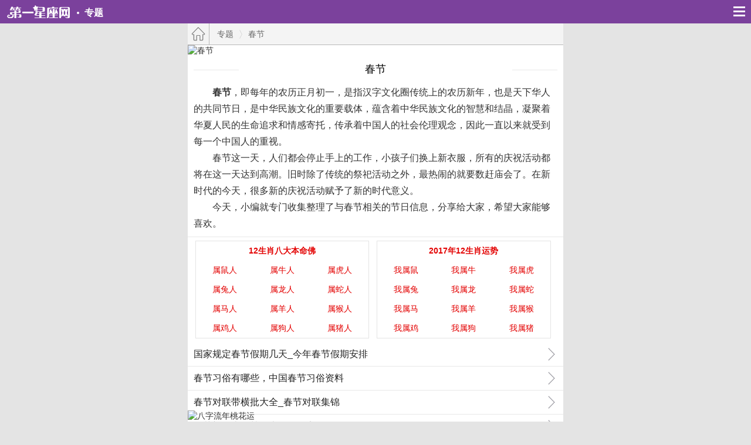

--- FILE ---
content_type: text/html
request_url: http://m.hz555zw.com/rili/jieri/chunjie/index.html
body_size: 10925
content:
<!DOCTYPE html><html lang="en">
<!-- Mirrored from 3g.d1xz.net/rili/jieri/chunjie/ by HTTrack Website Copier/3.x [XR&CO'2014], Wed, 19 Apr 2017 08:33:14 GMT -->
<!-- Added by HTTrack --><meta http-equiv="content-type" content="text/html;charset=utf-8" /><!-- /Added by HTTrack -->
<head><title>春节专题：春节是几月几日、春节的来历及习俗-第一星座网</title><meta charset="UTF-8"><meta content="initial-scale=1.0, user-scalable=0, minimum-scale=1.0, maximum-scale=1.0" name="viewport"><meta name="applicable-device" content="mobile"><meta name="apple-mobile-web-app-status-bar-style" content="black"><meta name="apple-mobile-web-app-capable" content="yes"><meta http-equiv="Cache-Control" content="no-transform"/><meta http-equiv="Cache-Control" content="no-siteapp"/><link rel="stylesheet" href="../../../statics/d1xz/wap/style.css"></head><body><header class="public_header public_header_zt"><a href="../../../index.html" class="public_h_logo"><img src="../../../statics/d1xz/wap/images/logo/white.png" alt=""></a><a href="../../../zt/index.html" class="public_h_txt">专题</a><a href="../../../about/sitemap.html" class="public_h_more"><i></i></a></header><div class="public_route"><a href="../../../index.html" class="public_r_home"></a><div class="public_r_right"><a href="../../../zt/index.html">专题</a><a href="javascript:;">春节</a></div></div><div class="zt_show"><img src="http://p.d1xz.net/2014/10/27/nonglishiersansi5.jpg" alt="春节" /><div class="zs_title">春节</div>
<p>　　<b>春节</b>，即每年的农历正月初一，是指汉字文化圈传统上的农历新年，也是天下华人的共同节日，是中华民族文化的重要载体，蕴含着中华民族文化的智慧和结晶，凝聚着华夏人民的生命追求和情感寄托，传承着中国人的社会伦理观念，因此一直以来就受到每一个中国人的重视。<br />
　　春节这一天，人们都会停止手上的工作，小孩子们换上新衣服，所有的庆祝活动都将在这一天达到高潮。旧时除了传统的祭祀活动之外，最热闹的就要数赶庙会了。在新时代的今天，很多新的庆祝活动赋予了新的时代意义。<br />
　　今天，小编就专门收集整理了与春节相关的节日信息，分享给大家，希望大家能够喜欢。</p></div><style>
#bw-da dl,#bw-da dt,#bw-da dd{margin:0;padding:0;}#bw-da{text-

align:center;width:98%;padding:1%;overflow:hidden; background:#fff;}#bw-da a

{display:block;width:46%;margin:5px 1%;float:left;height:33px;line-height:33px;text-

decoration:underline;border:1px solid #e4e4e4;color:#e30000; text-align:center;}#bw-da dl

{width:47%;border:1px solid #e4e4e4;float:left;margin:0 1%;overflow:hidden; 

background:#fff;}#bw-da dt{width:100%;height:33px;line-height:33px;}#bw-da dt a{text-

align:center;font-weight:bold;border:none;text-decoration:none;margin:0;width:100%;}#bw-da 

dd{}#bw-da dd a{text-align:center;width:33.33%;font-size:14px;margin:0;border:none;text-

decoration:none;margin:0;}
</style><div id="bw-da"><dl><dt><a target="_blank" 

href="http://www.fuyuandian.com/2015benmingfo.html?aadid=63874084">12生肖八大本命佛

</a></dt><dd><a target="_blank" href="http://www.fuyuandian.com/item759.html?aadid=82196710">属鼠人</a><a target="_blank" 

href="http://www.fuyuandian.com/item760.html?aadid=85798178">属牛人</a><a target="_blank" 

href="http://www.fuyuandian.com/item761.html?aadid=18149421">属虎人</a><a target="_blank" 

href="http://www.fuyuandian.com/item762.html?aadid=48898168">属兔人</a><a target="_blank" 

href="http://www.fuyuandian.com/item763.html?aadid=69461468">属龙人</a><a target="_blank" 

href="http://www.fuyuandian.com/item764.html?aadid=89714151">属蛇人</a><a target="_blank" 

href="http://www.fuyuandian.com/item765.html?aadid=86142146">属马人</a><a target="_blank" 

href="http://www.fuyuandian.com/item766.html?aadid=82186831">属羊人</a><a target="_blank" 

href="http://www.fuyuandian.com/item767.html?aadid=88669187">属猴人</a><a target="_blank" 

href="http://www.fuyuandian.com/item768.html?aadid=12177174">属鸡人</a><a target="_blank" 

href="http://www.fuyuandian.com/item769.html?aadid=86891110">属狗人</a><a target="_blank" 

href="http://www.fuyuandian.com/item770.html?aadid=40189115">属猪人</a></dd></dl><dl><dt><a target="_blank" href="http://www.fuyuandian.com/kaiyunlingbao.html?aadid=10994585">2017年12生肖运势</a></dt><dd><a target="_blank" href="http://www.fuyuandian.com/kaiyunlingbao.html?aadid=10994585">我属鼠</a><a target="_blank" 

href="http://www.fuyuandian.com/item861.html?aadid=33333678">我属牛</a><a target="_blank" 

href="http://www.fuyuandian.com/item862.html?aadid=31740487">我属虎</a><a target="_blank" 

href="http://www.fuyuandian.com/kaiyunlingbao.html?aadid=10994585">我属兔</a><a target="_blank" 

href="http://www.fuyuandian.com/item864.html?aadid=75634687">我属龙</a><a target="_blank" 

href="http://www.fuyuandian.com/item865.html?aadid=64488777">我属蛇</a><a target="_blank" 

href="http://www.fuyuandian.com/item866.html?aadid=78106611">我属马</a><a target="_blank" 

href="http://www.fuyuandian.com/item867.html?aadid=13603272">我属羊</a><a target="_blank" 

href="http://www.fuyuandian.com/item868.html?aadid=79166454">我属猴</a><a target="_blank" 

href="http://www.fuyuandian.com/kaiyunlingbao.html?aadid=10994585">我属鸡</a><a target="_blank" 

href="http://www.fuyuandian.com/kaiyunlingbao.html?aadid=10994585">我属狗</a><a target="_blank" 

href="http://www.fuyuandian.com/item871.html?aadid=4626682">我属猪</a></dd></dl></div><!--ads:180--><div class="public_title_list"><a  href="../chunjiejiaqi/index.html" class="public_tl_box">国家规定春节假期几天_今年春节假期安排</a><a  href="../chunjiexisu/index.html" class="public_tl_box">春节习俗有哪些，中国春节习俗资料</a><a  href="../chunjieduilian/index.html" class="public_tl_box">春节对联带横批大全_春节对联集锦</a><a  href="../art126881.html" class="public_tl_box">春节初一十五禁忌大全，一定要知道！</a><a  href="../art39885.html" class="public_tl_box">除夕和春节的区别，到底哪一天才是过年了！</a><a  href="../art70739.html" class="public_tl_box">全国各地的春节习俗大盘点</a><a  href="../art178036.html" class="public_tl_box">春节微信祝福语，祝您新年福满堂</a><a  href="../art178038.html" class="public_tl_box">春节微信红包可以多少，春节微信红包多少好</a><a  href="../art178048.html" class="public_tl_box">过年微信怎么抢红包，过年微信红包怎么抢</a><a  href="../art178039.html" class="public_tl_box">警告警告，2017春节抢红包活动注意事项</a></div><script type="text/javascript">
    /*全站通用翻页上方广告*/
    var cpro_id = "u2925094";
</script><script type="text/javascript" src="https://cpro.baidustatic.com/cpro/ui/cm.js"></script><!--ads:181--><!--ads:182--><div class="public_page"><span class="current">1</span><a href="2/index.html">2</a><a href="3/index.html">3</a><a href="4/index.html">4</a><a href="5/index.html">5</a><a href="6/index.html">6</a><a href="7/index.html">7</a><a href="8/index.html">8</a><span class="next"><a href="2/index.html">下一页</a></span></div><footer class="public_footer"><div class="public_f_search"><form action="http://search.d1xz.net/cse/search" id="zn_search"><input type="text" placeholder="测测你的前世" class="input" name="q"><input type="submit" class="btn" onclick="document.getElementById('zn_search').action='http://search.d1xz.net/cse/search'" value=""><input type="hidden" name="s" value="7667773742933365816"></form></div><div class="public_f_nav"><a href="../../../astro/index.html">星座</a><a href="../../../yunshi/index.html">运势</a><a href="../../../test/index.html">测试</a><a href="../../../tarot/index.html">塔罗</a><a href="../../../sx/index.html">生肖</a><a href="../../index.html">黄历</a><a href="../../../sm/index.html">算命</a><a href="../../../jm/index.html">解梦</a><a href="../../../fsml/index.html">风水</a><a href="../../../mingli/index.html">命理</a><a href="../../../wenhua/index.html">文化</a><a href="../../../zt/index.html">专题</a></div><div class="public_f_copyright"><p class="public_f_p"><a href="../../../about/index.html">关于我们</a><a href="../../../index.html">触屏版</a><a href="../../../index.html">电脑版</a></p><p>copyright©2005-2016 <a href="http://www.d1xz.net/">www.d1xz.net</a></p><p>第一星座网版权所有</p></div></footer><div style="display: none"><script>
    var _hmt = _hmt || [];
    (function() {
        var hm = document.createElement("script");
        hm.src = "https://hm.baidu.com/hm.js?f3501e4aa949cc30e74b79c27df26b19";
        var s = document.getElementsByTagName("script")[0];
        s.parentNode.insertBefore(hm, s);
    })();
</script><script src="https://s95.cnzz.com/z_stat.php?id=1261396340&amp;web_id=1261396340" language="JavaScript"></script></div><div style="box-sizing: content-box; position: fixed; z-index: 2147483647; bottom: 0px;width: 100%;max-width:640px;left:50%;transform: translateX(-50%);" id="baidustatic_zp"><div style="position: relative;overflow: hidden;" id="zp_wrap"><a href="http://www.6669667.com/bazihehun/?spread=d1xzMdbxf187NO1"  target="_blank"  style="display: none;"><img style="display: block;width: 100%;" src="http://p.d1xz.net/2016/12/9/10281082481.jpg" alt="八字合婚" ></a><a href="http://www.6669667.com/bazijingpi/?spread=d1xzMdbxf187NO2"  target="_blank"  style="display: none;"><img style="display: block;width: 100%;" src="http://p.d1xz.net/2016/12/2/1251547907.jpg" alt="八字精批" ></a><a href="http://www.6669667.com/taohualiunian/?theme=2&amp;spread=d1xzMdbxf187NO3"  target="_blank"  style="display: none;"><img style="display: block;width: 100%;" src="http://p.d1xz.net/2017/4/17/1643754388.jpg" alt="八字流年桃花运" ></a></div><div style="box-sizing: content-box;position:absolute;right:0px;top:-16px;width:40px;height:16px;overflow:hidden;display:block;background:url('http://img.d1xz.net/d/2017/02/589427a81cfe8.png') no-repeat 0 0;_filter:progid:DXImageTransform.Microsoft.AlphaImageLoader(enabled=true, sizingMethod=none, src='http://img.d1xz.net/d/2017/02/589427a81cfe8.png');_background:none;cursor:pointer;background-position:center;background-size:100% 100%;z-index:2147483647;" onclick="javascript:document.getElementById('baidustatic_zp').style.display='none';"> </div></div><script>var tagObj=document.getElementById('zp_wrap').getElementsByTagName('a');tagObj[parseInt(Math.random()*tagObj.length,10)].style.display='block';</script><!--ads:187--><!--ads:188--><!--ads:231--></body>
<!-- Mirrored from 3g.d1xz.net/rili/jieri/chunjie/ by HTTrack Website Copier/3.x [XR&CO'2014], Wed, 19 Apr 2017 08:33:21 GMT -->
</html>

--- FILE ---
content_type: text/css
request_url: http://m.hz555zw.com/statics/d1xz/wap/style.css
body_size: 48019
content:
/**
 * reset 	浏览器重置属性
 * base_	base-基础模块（头部底部导航...）
 * global	公共样式（单一块样式）
 * common	常用属性,对应的单个属性（class原则上不要超过3个类）
 * public	公共模块（模块样式啊，有层级）
 */

/*reset*/
html{max-width: 640px;margin:0 auto;}
article,aside,dialog,footer,header,section,footer,nav,figure,menu{display:block}
body,h1,h2,h3,h4,h5,h6,p,ul,ol,form,textarea,dd{margin:0;padding:0;}
body{font:14px/1.4 "Microsoft Yahei",Arial,Helvetica,sans-serif;background-color: #e4e4e4;color:#333;padding:40px 0 0;max-width: 640px;margin: 0 auto}
h1,h2,h3,h4,h5,h6{font-size:100%;font-weight: normal;}
table{border-collapse:collapse;border-spacing:0}
ul,ol,dd,dt,dl{list-style-type:none;}
a{color:#333;text-decoration: none;-webkit-touch-callout: none;-webkit-user-select: none;}
a,input,select{-webkit-tap-highlight-color: transparent;-webkit-appearance: none;-webkit-border-radius: 0;}
input,img{border:none;}
i,em{font-style:normal;}

/*iphone6*/
@media(min-device-width:375px)and(max-device-width:667px)and(-webkit-min-device-pixel-ratio:2){body{font-size:14.5px;}}
/*iphone6plus*/
@media(min-device-width:414px) and (max-device-width:736px) and (-webkit-min-device-pixel-ratio:3){body{font-size:15.5px;}}

/*原子类*/
.mt10{margin-top:10px;}.mb10{margin-bottom:10px;}.pb10{padding-bottom: 10px;}
.bgfff{background-color: #ffffff !important}
.bt1px{border-top:1px solid #e8e8e8;}
.bb1px{border-bottom:1px solid #e8e8e8;}
.bt0px{border-top:none !important}
.bb0px{border-bottom:none !important}
.fl{float: left;}.fr{float: right;}

/*头部*/
.public_header{position: fixed;top:0;left:0;width: 100%;height:40px;overflow: hidden;z-index: 9}
.public_h_logo{float: left;height: 40px;margin-left: 10px;}
.public_h_logo img{height:28px;margin:6px 2px 0 0;display: block;}
.public_h_txt{padding:0 20px;font-size: 16px;height: 40px;line-height: 44px;font-weight: 700;color: #fff;display: block;float: left;position: relative;}
.public_h_txt:before{content:'';position: absolute;width: 4px;height: 4px;left:7px;top:50%;border-radius: 50%;background-color: #fff}
.public_h_more{display: block;position: absolute;right:0;top:0;width: 40px;height: 40px;}
.public_h_more i{display: block;border-color:#fff;border-width:3px 0;border-style: solid;width: 20px;height:11px;margin:11px auto 0;position: relative;}
.public_h_more i:before{content: "";position: absolute;left:0;top:4px;width: 20px;height:3px;background-color:#fff;}

.public_header_xzys,.public_header_12xz,.public_header_zxsm,.public_header_tlp,.public_header_zt{background-color: #7b419c}
.public_header_xlcs{background-color: #f56b7d}
.public_header_12sx{background-color: #d11010}
.public_header_zgjm{background-color: #4d94c5}
.public_header_fsml{background-color: #ec460a}
.public_header_whfs{background-color: #ea8224}
.public_header_xx{background-color: #f66483}
.public_header_zjzl{background-color: #9f6455}
.public_header_lhl{background-color: #763711}

.public_header_white{background-color: #fff}
.public_header_white .public_h_txt{color: #7b419c}
.public_header_white .public_h_more i{border-color:#7b419c;}
.public_header_white .public_h_txt:before,.public_header_white .public_h_more i:before{background-color: #7b419c}
/*底部*/
.public_footer{background-color: #7b419c;position: relative;padding:10px 0;}
.public_f_search{padding:0 10px;overflow: hidden;position: relative;}
.public_f_search:after{content: "";background: url(images/logo/icon.png) center no-repeat;background-size: 28px auto;position: absolute;width: 36px;height: 36px;left:10px;top:0;}
.public_f_search .input{height: 36px;line-height: 36px;padding:0 10px 0 40px;border: 1px solid #bebebe;border-right: 0;width: 85%;box-sizing: border-box;background-color: #fff;border-top-left-radius: 4px;border-bottom-left-radius: 4px;}
.public_f_search .btn{position: absolute;width:15%;height: 36px;color: #333;right:10px;top:0;border:1px solid #bebebe;border-top-right-radius: 4px;border-bottom-right-radius: 4px;background:#eaeaea url(images/search.png) center no-repeat;background-size: auto 24px;}
.public_f_nav{overflow: hidden;background: #7b419c;padding:5px 0;}
.public_f_nav a{display: block;float: left;width: 16.66%;line-height: 30px;color: #fff;text-align: center;}
.public_f_link{position: relative;border-top:1px solid #a37aba;padding:10px 30px 0 10px;color: #fff;line-height: 24px;height:24px;overflow: hidden;}
.public_f_link a{padding:0 4px;color: #f1f1f1;display: inline-block;vertical-align: top;}
.public_f_link .ico_down,.public_f_link .ico_up{position: absolute;width:24px;height: 24px;right:10px;top:10px;}
.public_f_link .ico_down{background: url([data-uri]) right center no-repeat;}
.public_f_link .ico_up{background: url([data-uri]) right center no-repeat;}
.public_f_copyright{padding:10px 0 0;}
.public_f_copyright p{font-size: 12px;text-align: center;color: #fff;margin:0 0 4px;}
.public_f_copyright a{color: #fff;}
.public_f_copyright .public_f_p{margin:0 0 10px;}
.public_f_copyright .public_f_p a{font-size: 14px;margin:0 10px;}
/*列表-图+文+简介*/
.public_graphic_list{position: relative;background-color: #f8f8f8}
.public_gl_box{border-bottom: 1px solid #e8e8e8;padding:10px 10px 10px 90px;position: relative;height:70px;display: block}
.public_gl_box img{position: absolute;width: 70px;height: 70px;left:10px;top:10px;}
.public_gl_box h3{height:30px;line-height:30px;font-size: 18px;color:#000;overflow: hidden;white-space: nowrap;text-overflow: ellipsis;}
.public_gl_box p{color: #666;height:40px;line-height: 20px;overflow: hidden;}
/*列表-单标题*/
.public_title_list{position: relative;}
.public_tl_box{border-bottom: 1px solid #e8e8e8;background-color: #fff;position: relative;height:40px;line-height:40px;display: block;padding:0 40px 0 10px;overflow: hidden;white-space: nowrap;text-overflow: ellipsis;color: #222;font-size: 16px;}
.public_tl_box:before{content:"";position: absolute;right:0;top:0;width: 40px;height: 40px;background: url(images/next.png) center no-repeat;background-size: 30%;}
/*测试*/
.public_test_block{position: relative;background-color: #f8f8f8}
.public_tb_box{border-bottom: 1px solid #e8e8e8;border-top: 1px solid #e8e8e8;padding:10px 90px 10px 10px;position: relative;height:70px;display: block}
.public_tb_box img{position: absolute;width: 70px;height: 70px;right:10px;top:10px;}
.public_tb_box h3{height:40px;line-height:20px;font-size: 16px;color:#333;overflow: hidden;font-weight: 700;}
.public_tb_box p{height:26px;overflow: hidden;margin-top: 4px;}
.public_tb_box b{display: inline-block;height: 24px;vertical-align: middle;width: 70px;line-height: 26px;border-style: solid;border-width: 1px;text-align: center;font-weight: normal;background-color: #f56b7d;color: #fff;border-color:#f56b7d;}
.public_tb_box span{display: inline-block;vertical-align: middle;color: #666;margin-left: 6px;font-size: 12px;}
.public_tb_box b.bg_index{border-color:#e8e8e8;color: #f56b7d;background-color: #fff}
/*首页标题*/
.public_index_title{padding:12px 10px;background-color: #fff;position: relative;}
.public_index_title i{position: absolute;width: 60px;height: 60px;left:0;top:-10px;background-image:url(images/index_icon.png);background-size:60px auto;}
.public_index_title h3{height: 28px;line-height: 28px;color: #fff;font-size: 16px;border-radius: 14px;background-color: #7b419c;padding:0 20px 0 50px;}
.public_index_title a{position: absolute;right:20px;top:17px;padding:0 14px 0 10px;height: 18px;line-height:18px;color: #666;font-size: 12px;border-radius: 8px;background: #fff url(images/next.png) 88% center no-repeat;background-size: auto 8px;}
.public_it_xzys h3{background-color: #4d94c5}.public_it_xzys i{background-position: 0 0}
.public_it_12xz h3{background-color: #9754b0}.public_it_12xz i{background-position: 0 -60px}
.public_it_xlcs h3{background-color: #f56b7d}.public_it_xlcs i{background-position: 0 -120px}
.public_it_12sx h3{background-color: #ec460a}.public_it_12sx i{background-position: 0 -180px}
.public_it_zxsm h3{background-color: #efae00}.public_it_zxsm i{background-position: 0 -240px}
.public_it_zgjm h3{background-color: #4d94c5}.public_it_zgjm i{background-position: 0 -300px}
.public_it_fsml h3{background-color: #ec460a}.public_it_fsml i{background-position: 0 -360px}
.public_it_whfs h3{background-color: #ea8224}.public_it_whfs i{background-position: 0 -420px}
.public_it_tlp h3{background-color: #9b59b4}.public_it_tlp i{background-position: 0 -480px;}
.public_it_xx h3{background-color: #f66483}.public_it_xx i{background-position: 0 -540px}
.public_it_zjzl h3{background-color: #9f6455}.public_it_zjzl i{background-position: 0 -600px}
.public_it_zt h3{background-color: #9754b0}.public_it_zt i{background-position: 0 -660px}
/*首页-轮播swipe*/
.public_swiper { overflow: hidden;overflow-x: scroll; -webkit-overflow-scrolling: touch;border-top:1px solid #e7e7e7;border-bottom:1px solid #e7e7e7;background-color: #f8f8f8}
.public_swiper::-webkit-scrollbar { display: none;}
.public_swiper .wrapper{ width: 99999px}
.public_swiper .slide{width: 90px;overflow: hidden; float: left;}
.public_swiper .box{width: 100%;text-align: center;color: #484848;float: left;display: block;padding:10px 0;text-align: center;}
.public_swiper .box h3{color: #393939;font-size: 16px;}
.public_swiper .box img{display: block;width: 85%;margin:0 auto;}
.public_swiper .box p{color: #666;font-size: 12px;}

.public_swiper_xz{background-color: #67699f;border:none;}
.public_swiper_xz .box img{background-color: #fff;border-radius: 50%;}
.public_swiper_xz .box h3{color: #fff;font-size: 14px;}
.public_swiper_xz .box h3 span{color: #fad5ff;font-size: 12px;}

.public_swiper_yunshi{background-color: #fff;border:none;}
.public_swiper_yunshi .box img{background-color: #f4f4f4;border-radius: 50%;}
.public_swiper_yunshi .box h3{color: #000;font-size: 16px;}
/*网格*2*/
.public_col_2{position: relative;overflow: hidden;}
.public_col_2 a{width: 50%;display: block;line-height: 20px;height: 40px;padding:10px;border-right: 1px solid #e8e8e8;border-bottom: 1px solid #e8e8e8;text-align: center;float: left;background: #fff;color: #000;box-sizing: border-box;overflow: hidden;white-space: nowrap;text-overflow: ellipsis;}
.public_col_2 a:nth-child(2n){border-right:none;}
/*网格*3;网格*4*/
.public_col_3,.public_col_4{position: relative;overflow: hidden;}
.public_col_3 a,.public_col_4 a{display: block;line-height: 20px;height: 40px;padding:10px;border-right: 1px solid #e8e8e8;border-bottom: 1px solid #e8e8e8;text-align: center;float: left;background: #f8f8f8;color: #000;box-sizing: border-box;overflow: hidden;white-space: nowrap;text-overflow: ellipsis;}
.public_col_3 a{width: 33.33%;}
.public_col_4 a{width: 25%;}
.public_col_3 a:nth-child(3n),.public_col_4 a:nth-child(4n){border-right:none;}
/*网格 12星座*/
.public_col_12xz{position: relative;overflow: hidden;background-color: #EEFBFF;border-top:1px solid #c5e5f1;}
.public_col_12xz a{display: block;float: left;width: 16.66%;line-height: 30px;color: #000;text-align: center;border-right:1px solid #c5e5f1;border-bottom:1px solid #c5e5f1;box-sizing: border-box;}
.public_col_12xz a:active{background-color:#b2e8f8;}
.public_col_12xz a:nth-child(6n){border-right:none;}
/*块标题*/
.public_block_title{height: 40px;position: relative;border-top: 1px solid #e8e8e8;border-bottom: 1px solid #e8e8e8;overflow: hidden;padding:0 10px;background-color: #fff}
.public_bt_h3{float: left;line-height:40px;height:40px;font-size: 18px;display: block;font-weight: 700;color:#7b419c}
.public_bt_class{float: right;overflow: hidden;}
.public_bt_class a{display: block;float: left;height: 40px;line-height: 40px;color: #393939;margin-left:22px;padding:0 5px;position: relative;font-size: 16px;}
.public_bt_class a:after{content: "";position: absolute;left:-12px;top:20px;width: 2px;height: 2px;background-color: #ddd;box-shadow: 0 -4px 0 #ddd,0 4px 0 #ddd;}
.public_bt_class a:first-child{overflow: hidden;}
.public_bt_more{position: absolute;right:10px;top:10px;padding:0 14px 0 10px;height: 18px;line-height:18px;color: #666;font-size: 12px;border-radius: 8px;background: #f4f4f4 url(images/next.png) 88% center no-repeat;background-size: auto 8px;border:1px solid #e8e8e8;}

.public_bt_col2,.public_bt_col3{position: relative;overflow: hidden;}
.public_bt_col2 .public_bt_h3,.public_bt_col3 .public_bt_h3{box-sizing: border-box;border-right:1px solid #e8e8e8;text-align: center;}
.public_bt_col2 .public_bt_h3{width: 50%;}
.public_bt_col3 .public_bt_h3{width: 33.33%;}
.public_bt_col2 .public_bt_h3:last-child,.public_bt_col3 .public_bt_h3:last-child{border-right: none}

.public_bt_xzys .public_bt_h3,.public_bt_12xz .public_bt_h3,.public_bt_zxsm .public_bt_h3,.public_bt_tlp .public_bt_h3,.public_bt_zt .public_bt_h3{color: #7b419c}
.public_bt_xlcs .public_bt_h3{color: #f56b7d}
.public_bt_12sx .public_bt_h3{color: #d11010}
.public_bt_zgjm .public_bt_h3{color: #4d94c5}
.public_bt_fsml .public_bt_h3{color: #ec460a}
.public_bt_whfs .public_bt_h3{color: #ea8224}
.public_bt_xx .public_bt_h3{color: #f66483}
.public_bt_zjzl .public_bt_h3{color: #9f6455}
.public_bt_lhl .public_bt_h3{color: #763711}
.public_bt_black .public_bt_h3{color: #333}
/*路径板块*/
.public_route{height: 36px;border-bottom: 1px solid #b8b8b8;padding:0 10px 0 40px;position: relative;background-color: #f4f4f4}
.public_r_home{position: absolute;left:0;top:0;width: 36px;height: 36px;background: url(images/home.png) center no-repeat;background-size: 24px;border-right:1px solid #b8b8b8;}
.public_r_right{overflow: hidden;position: relative;}
.public_r_right a{display: block;float: left;height:36px;line-height: 36px;position: relative;padding:0 10px;color:#686868;margin-right:5px;}
.public_r_right a:last-child{overflow: hidden;}
.public_r_right a:before{content: "";position: absolute;width:5px;height:36px;top:0;right:-5px;background: url(images/route_next.png) center no-repeat;background-size: 5px auto}
/*分页*/
.public_page{position: relative;font-size: 0;padding:10px 6px 6px;}
.public_page .all,.public_page .pageindex,.public_page .first,.public_page .last{display: none;}
.public_page span{display: inline-block;height: 34px;box-sizing: border-box;vertical-align: top;font-size: 12px;line-height: 34px;padding:0 5px;}
.public_page .prev,.public_page .next{padding:0;}
.public_page .prev>a,.public_page .next>a,.public_page>a{display: inline-block;font-size: 12px;height: 34px;padding:0 10px;line-height: 34px;border:1px solid #b8b8b8;margin:0 2px 4px;text-align: center;background-color: #f8f8f8;color: #333;box-sizing: border-box;vertical-align: top;}
.public_page .current{display: inline-block;font-size: 12px;padding:0 10px;height: 34px;line-height: 34px;border:1px solid #b8b8b8;margin:0 2px 4px;text-align: center;box-sizing: border-box;vertical-align: top;background-color: #7b419c;border:1px solid #7b419c;color: #fff}
/*文章内部分页*/
.public_ipager{position: relative;}
.public_ipager .ipager{overflow: hidden;padding: 10px 0 5px 8px;height: 100%;background-color: #fff}
.public_ipager .ipager span,.public_ipager .ipager em{background: #7b419c;color: #FFF;width: 40px;margin: 2px;border: none;height: 36px;display: block;line-height: 36px;text-align: center;float: left;}   
.public_ipager a{width: 38px;height: 34px;background: #f8f8f8;border: 1px solid #bcbcbc;display: block;line-height: 34px;text-align: center;color: #3e3e3e;float: left; margin: 2px;}
/*文章详情*/
.public_article_details{position: relative;background-color: #fff}
.public_ad_title{padding:10px;border-bottom: 1px solid #e8e8e8;}
.public_ad_title h3{font-size: 20px;color: #3A3A3A;font-weight: 700;}
.public_ad_title p{color: #999;margin-top: 8px;font-size: 14px;}
.public_ad_title span{margin-right: 10px;}
.public_ad_content{padding:10px;overflow: hidden;line-height: 28px;font-size: 16px;color: #333}
.public_ad_content p{padding:0 0 24px;}
.public_ad_content img{max-width: 100%;}
.public_ad_content a{color: #0000ff}
/*详情页上篇下篇*/
.public_prev_next{padding:10px 10px 5px;overflow: hidden;border-top: 1px solid #e8e8e8;background-color: #fff}
.public_prev_next a{height: 40px;line-height: 40px;padding:0 10px;background: #f8f8f8;overflow: hidden;white-space: nowrap;text-overflow: ellipsis;color: #333;display: block;margin-bottom: 5px;border:1px solid #b8b8b8;}
/*周公解梦搜索块-大*/
.public_jm_form_big{padding:0 0 12px;position: relative;background-color: #f8f8f8}
.public_jfb_img{width: 100%;display: block;z-index: 9;position: relative;}
.public_jfb_form{overflow: hidden;position: relative;border-top:1px solid #e8e8e8;border-bottom:1px solid #e8e8e8;position: relative;top:-1px;padding:0 10px;}
.public_jfb_form .input{height: 36px;line-height: 36px;padding:0 10px;border: 1px solid #bebebe;border-right: 0;width: 75%;box-sizing: border-box;}
.public_jfb_form .btn{position: absolute;width:25%;height: 36px;background-color: #4d94c5;color: #fff;right:10px;top:0;border:1px solid #4d94c5;}
.public_jfb_txt{text-align: center;font-size: 18px;color: #000;padding:10px 20px 6px}
/*周公解梦搜索块-小*/
.public_jm_form_small{padding: 10px;overflow: hidden;position: relative;background-color: #fff;border-top:1px solid #e8e8e8;border-bottom:1px solid #e8e8e8;}
.public_jm_form_small .input{height: 36px;line-height: 36px;padding:0 10px;border: 1px solid #bebebe;border-right: 0;width: 75%;box-sizing: border-box;}
.public_jm_form_small .btn{position: absolute;width:25%;height: 36px;background-color: #efefef;color: #333;right:10px;top:10px;border:1px solid #bebebe;}
.public_jm_form_small .btn_bg{position: absolute;width:25%;height: 36px;background-color: #4d94c5;color: #fff;right:10px;top:10px;border:1px solid #bebebe;}
/*配对*/
.public_peidui{padding:10px;position: relative;}
.public_p_box{overflow: hidden;overflow: hidden;height: 34px;margin-bottom: 10px;}
.public_p_box:last-child{margin-bottom: 0;}
.public_p_box .sel{width: 38%;border-radius: 4px;border: 1px solid #c0c0c0;height: 34px;line-height: 34px;background: #fff url(images/select.png) no-repeat 95% center/12px;margin-right: 2%;font-size: 16px;text-indent: 10px;color: #333;vertical-align: middle;}
.public_p_box .btn{width: 18%;background: #d11010;color: #fff;border-radius: 5px;display: inline-block;text-align: center;height: 32px;line-height: 32px;vertical-align: middle;}
.public_p_box .btn_xx{background: #f66483;}
.public_p_box .btn_xz{background: #7b419c;}
/*作家专栏-列表*/
.public_mod_zj{position: relative;overflow: hidden;border-top: 1px solid #e8e8e8;background-color: #fff;padding:10px 0 0;}
.public_mz_index,.public_mz_list{display: block;width: 33.33%;float: left;padding:0 5px;margin:0 0 10px;box-sizing: border-box;overflow: hidden;}
.public_mz_index{height:130px;}
.public_mz_list{height:188px;}
.public_mz_img{margin:0 auto;width:68px;height:68px;padding:2px;border:1px solid #e1e1e1;border-radius: 50%;position: relative;overflow: hidden;}
.public_mz_img img{width: 68px;height:68px;border-radius: 50%;display: block;vertical-align: middle;}
.public_mz_index h3,.public_mz_list h3{color: #000;font-size: 16px;text-align: center;line-height: 24px;padding-bottom: 2px;}
.public_mz_index p,.public_mz_list p{padding:0 10px;line-height: 16px;font-size: 12px;color: #666;margin-top: 4px;text-align: center;}
/*专题列表*/
.public_zt_list{position: relative;overflow: hidden;padding:0 0 10px;background-color: #fff}
.public_zl_block{float: left;width: 47%;background-color: #f6f6f6;display: block;margin:10px 0 0 2%;padding:0 0 10px;}
.public_zl_block img{display: block;width: 100%;}
.public_zl_block h3{padding:10px 4px;color: #222;font-size: 16px;text-align: center;height: 20px;overflow: hidden;white-space: nowrap;text-overflow: ellipsis;}
.public_zl_block p{padding:0 6px;line-height: 20px;height:40px;overflow: hidden;color: #666}
/*各星座-详情*/
.public_xz_wrap{background-color:#67699f;position: relative;padding:10px;}
.public_xzw_name{font-size: 24px;color: #fff;font-weight: 700;text-align: center;}
.public_xzw_img{width: 100%;display: block;}
.public_xzw_lattice{position: relative;height: 70px;overflow: hidden;}
.public_xzw_table{border-top:1px solid #7273a6;border-left:1px solid #7273a6;width: 100%;}
.public_xzw_table td{height:42px;border-bottom:1px solid #7273a6;border-right:1px solid #7273a6;color: #d0d1ff;width: 33.33%;text-align: center;font-size: 12px;background-color: #8586b5}
.public_xzw_table td:nth-child(2){background-color: #7779ad}
.public_xzw_table td a{display: block;color: #d0d1ff}
.public_xzw_first td{height: 70px;}
.public_xzw_first td p{font-size: 14px;color: #fff;padding-top:4px;}
.public_xzw_change{height: 40px;background-image:url(images/xz_show.png);background-repeat: no-repeat;background-size: auto 40px;background-position: center;}
.public_xzw_tit{color:#fad5ff;font-size: 18px;padding:4px 0 0;height: 30px;}
.public_xzw_tit span{color: #ffd21e}
.public_xzw_txt{color:#fff;line-height: 24px;padding:0 0 8px;}
.public_xzw_star1,.public_xzw_star2,.public_xzw_star3,.public_xzw_star4,.public_xzw_star5{display: inline-block;height: 30px;}
.public_xzw_star1 i,.public_xzw_star2 i,.public_xzw_star3 i,.public_xzw_star4 i,.public_xzw_star5 i{display: inline-block;width: 20px;height: 20px;background-image: url(images/star.png);background-repeat: no-repeat;background-size: 100%;vertical-align: middle;position: relative;top:-2px;}
.public_xzw_star1 i:nth-child(1),.public_xzw_star2 i:nth-child(-n+2),.public_xzw_star3 i:nth-child(-n+3),.public_xzw_star4 i:nth-child(-n+4),.public_xzw_star5 i{background-image: url(images/star_on.png);}
.public_xzw_link{overflow: hidden;position: relative;padding:10px 0 0;}
.public_xzw_link li{width: 33.33%;float: left;margin-bottom: 10px;text-align: center;}
.public_xzw_link a{display: inline-block;border:1px solid #bbbcea;background-color: #8587b2;font-size: 16px;text-align: center;border-radius: 10px;height:32px;width: 90%;line-height: 32px;color: #fff;}
/*星座 日运势-月运势*/
.public_yunshi_day{position: relative;padding:10px 0 0;background-color:#fff;}
.public_yd_name{font-size: 24px;text-align: center;color: #000;}
.public_yd_img{width: 40%;border:1px solid #e8e8e8;background-color: #f4f4f4;border-radius: 50%;display: block;margin:10px auto;}
.public_yd_effective{color: #666;text-align: center;}
.public_yd_class{position: relative;overflow: hidden;height:30px;margin-top: 10px;}
.public_yd_class a{display: block;float: left;width: 16.66%;text-align: center;box-sizing: border-box;border-bottom: 1px solid #e8e8e8;height:30px;line-height: 30px;color: #333;font-size: 16px;}
.public_yd_class .active{border-bottom: 2px solid #7b419c;color: #7b419c}
.public_yd_canvas{padding:10px 10px 20px;text-align: center;}
.public_yd_canvas .text{line-height: 1.8em;text-align: left;color: #666;font-size: 16px;}
.public_yd_canvas canvas{width: 300px;height:300px;margin:0 auto;}
.public_yd_circular{overflow: hidden;height:72px;position: relative;}
.public_yd_circular div{display: inline-block;width: 70px;height: 70px;border:1px solid #7b419c;border-radius: 50%;margin:0 10px;line-height: 50px;position: relative;color: #7b419c;font-size: 16px;}
.public_yd_circular p{position: absolute;width: 70px;border-radius: 0 0 30px 30px;height:30px;line-height: 26px;color: #fff;background-color: #7b419c;bottom:0;left:0;font-size: 12px;}
.public_yd_box{min-height:80px;line-height: 20px;padding:10px 10px 10px 60px;color: #666;border-bottom: 1px solid #e8e8e8;position: relative;}
.public_yd_mod .public_yd_box:last-child{border-bottom: none}
.public_yd_box div{position: absolute;width: 40px;height: 70px;left:10px;top:50%;margin-top: -40px;line-height: 30px;font-size: 16px;text-align: center;}
.public_yd_box div:after{content: "";position: absolute;left:0;bottom:0;width: 40px;height: 40px;background-image: url(images/yunshi.png);background-repeat: no-repeat;background-size: 40px auto;}
.public_yd_box .aiqing{color: #f0588d}.public_yd_box .aiqing:after{background-position: 0 0}
.public_yd_box .gongzuo{color: #bb7ad9}.public_yd_box .gongzuo:after{background-position: 0 -40px}
.public_yd_box .qiuzhi{color:#74b3d1;}.public_yd_box .qiuzhi:after{background-position: 0 -80px}
.public_yd_box .caiyun{color:#e2af66;}.public_yd_box .caiyun:after{background-position: 0 -120px}
.public_yd_box .jiankang{color:#a3c376;}.public_yd_box .jiankang:after{background-position: 0 -160px}
.public_yd_box .zhinan{color: #f46464}.public_yd_box .zhinan:after{background-position: 0 -200px}
.public_yd_tip{position: relative;font-size: 18px;color: #000;height: 30px;text-align: center;margin:10px 0 0;}
.public_yd_tip:after,.public_yd_tip:before{content:'';position: absolute;width: 26%;height: 1px;background: #e8e8e8;top:13px;}
.public_yd_tip:after{left:10px;}
.public_yd_tip:before{right:10px;}
/*导航-标题*/
.public_nav_title{padding:12px 10px;background-color: #fff;position: relative;}
.public_nav_title i{position: absolute;width: 40px;height: 40px;left:8px;top:5px;background-image:url(images/index_icon.png);background-size:40px auto;display: inline-block;border-width: 1px;border-style: solid;border-radius: 50%;}
.public_nav_title h3{height: 28px;line-height: 28px;color: #fff;font-size: 16px;border-radius: 14px;background-color: #7b419c;padding:0 20px 0 50px;display: inline-block;}
.public_nav_title h3 a{color: #fff}
.public_nt_xzys h3{background-color: #4d94c5}.public_nt_xzys i{background-position: 0 0;border-color: #4d94c5;background-color: #a6cae2}
.public_nt_12xz h3{background-color: #9754b0}.public_nt_12xz i{background-position: 0 -40px;border-color: #9754b0;background-color: #cbaad8 }
.public_nt_xlcs h3{background-color: #f56b7d}.public_nt_xlcs i{background-position: 0 -80px;border-color: #f56b7d;background-color: #fde1e5}
.public_nt_12sx h3{background-color: #ec460a}.public_nt_12sx i{background-position: 0 -120px;border-color: #ec460a;background-color: #f9c2ae}
.public_nt_zxsm h3{background-color: #efae00}.public_nt_zxsm i{background-position: 0 -160px;border-color: #efae00;background-color: #fcefcc}
.public_nt_zgjm h3{background-color: #4d94c5}.public_nt_zgjm i{background-position: 0 -200px;border-color: #4d94c5;background-color: #a6cae2}
.public_nt_fsml h3{background-color: #ec460a}.public_nt_fsml i{background-position: 0 -240px;border-color: #ec460a;background-color: #fbd8cc}
.public_nt_whfs h3{background-color: #ea8224}.public_nt_whfs i{background-position: 0 -280px;border-color: #ea8224;background-color: #f5c192}
.public_nt_tlp h3{background-color: #9b59b4}.public_nt_tlp i{background-position: 0 -320px;border-color: #9b59b4;background-color: #cbaad8}
.public_nt_xx h3{background-color: #f66483}.public_nt_xx i{background-position: 0 -360px;border-color: #f66483;background-color: #fbb2c1}
.public_nt_zjzl h3{background-color: #9f6455}.public_nt_zjzl i{background-position: 0 -400px;border-color: #9f6455;background-color: #a6cae2}
.public_nt_zt h3{background-color: #9754b0}.public_nt_zt i{background-position: 0 -440px;border-color: #9754b0;background-color: #cbaad8}
.public_nt_lhl h3{background-color: #efae00}.public_nt_lhl i{background-position: 0 -480px;border-color: #efae00;background-color: #f7d780}
/*导航-网格*4*/
.public_nav_col{position: relative;overflow: hidden;background: #fff;}
.public_nav_col a{display: block;line-height: 20px;height: 40px;padding:10px;float: left;color: #000;box-sizing: border-box;overflow: hidden;white-space: nowrap;text-overflow: ellipsis;width: 25%;}

/*算命模块*/
.global_sm_tit{font-size: 24px;padding:10px;color: #000}
.public_sm_form{margin:0 10px;background-color: #eee;padding:10px;border:1px solid #cdcdcd;}
.public_sf_col1 input,.public_sf_col1 select,.public_sf_col2 input,.public_sf_col2 select,.public_sf_col3 select{display: block;border:1px solid #cdcdcd;height: 36px;box-sizing: border-box;line-height: 36px;padding:0 10px;font-size: 18px;background-color: #fff;margin-bottom: 6px;}
.public_sf_col1 input{text-align: center;}
.public_sf_col1 input,.public_sf_col1 select{width: 100%}
.public_sf_col2 input,.public_sf_col2 select{width: 48%}
.public_sf_col3 select{width: 32%;}
.public_sf_col3 select:nth-child(2){margin:0 2%;}
.public_sm_form select{background: #fff url(images/select.png) no-repeat 90% center/12px;}
.public_sf_btn{width: 100%;display: inline-block;height: 38px;box-sizing: border-box;line-height: 38px;text-align: center;background-color: #7b419c;color: #fff;font-size: 18px;margin-top: 10px;}
.public_sf_ffsm{background-color: #990066}
.public_sm_btn{display:block;height: 38px;box-sizing: border-box;line-height: 38px;text-align: center;background-color: #7b419c;color: #fff;font-size: 18px;margin: 10px;}
.public_sm_content{padding:10px;}
.public_sm_content p{font-size:16px;color: #666;line-height: 1.8em;margin-bottom: 10px;}
.public_sm_content img{max-width: 100%;display: block;margin:0 auto;}
.public_sm_content .tit{color: #000;font-size: 18px;}
.public_sm_content .color{color: #7b419c}

/*算命模块-猜你喜欢*/
.public_sm_lovely{position: relative;background-color: #fff;padding:0 10px 10px;}
.public_sl_img,.public_sl_tit{position: relative;overflow: hidden;}
.public_sl_img li,.public_sl_tit li{width: 25%;box-sizing: border-box;float: left;}
.public_sl_img a{display: block;position: relative;line-height: 30px;color: #333;text-align: center;margin:10px 5px 5px;}
.public_sl_tit a{display: block;margin:2px;line-height: 36px;color: #333;border:1px solid #e8e8e8;text-align: center;}
.public_sl_img img{display: block;margin:0 auto;width: 60px;height: 60px;}
/*老黄历-配对-转换*/
.public_jr_peidui,.public_zh_peidui{overflow: hidden;overflow: hidden;height: 34px;padding:6px 0;}
.public_zh_peidui select,.public_jr_peidui select{border-radius: 4px;border: 1px solid #c0c0c0;height: 34px;line-height: 34px;background: #fff url(images/select.png) no-repeat 95% center/12px;margin-right: 1%;font-size: 16px;text-indent: 10px;color: #333;vertical-align: middle;}
.public_zh_peidui select{width: 25%;}.public_jr_peidui select{width: 38%;}
.public_jr_peidui .btn{width: 18%;background: #e44200;color: #fff;border-radius: 5px;display: inline-block;text-align: center;height: 32px;line-height: 32px;vertical-align: middle;}
.public_zh_peidui .btn{width: 18%;border-radius: 5px;display: inline-block;text-align: center;height: 30px;line-height: 30px;vertical-align: middle;border: 1px solid #c4c4c4;background: -webkit-gradient(linear,left top,left bottom,color-stop(0,#f8f8f8),color-stop(1,#e6e6e6));box-shadow: 1px 1px 3px #d7d6d6;color: #7c3214;}

/*星周刊*/
.public_xzk{position: relative;background-color: #fff;margin-bottom: 10px;padding:0 0 10px;}
.public_xzk_top{padding:10px 12px;position: relative;height:70px;display: block}
.public_xzk_top h3{height:30px;line-height:30px;font-size: 20px;color:#7b419c;overflow: hidden;white-space: nowrap;text-overflow: ellipsis;font-weight: 700;}
.public_xzk_top p{color: #666;height:40px;line-height: 20px;overflow: hidden;}
.public_xzk_list{position: relative;border-top: 1px solid #e8e8e8;margin:0 10px;}
.public_xzk_list a{border-bottom: 1px solid #e8e8e8;border-left: 1px solid #e8e8e8;border-right: 1px solid #e8e8e8;background-color: #fff;position: relative;height:40px;line-height:40px;display: block;padding:0 40px 0 10px;overflow: hidden;white-space: nowrap;text-overflow: ellipsis;color: #000;font-size: 16px;background-color: #f8f8f8}
.public_xzk_list a:before{content:"";position: absolute;right:0;top:0;width: 40px;height: 40px;background: url(images/next.png) center no-repeat;background-size: 30%;}


/*首页-导航*/
.nav{overflow: hidden;background: #7b419c;padding:5px 0;}
.nav a{display: block;float: left;width: 16.66%;line-height: 30px;color: #fff;text-align: center;}
/*首页-在线算命*/
.index_mod_sm{position: relative;border-top: 1px solid #e8e8e8;padding:12px 10px;background: #fff;}
.ims_img,.ims_box{position: relative;overflow: hidden;}
.ims_img a{display: block;width: 25%;float: left;color: #333;line-height: 20px;text-align: center;}
.ims_img a>img{display: block;width: 80%;margin:0 auto;}
.ims_box a{display: block;width: 25%;float: left;margin-top:6px}
.ims_box a>span{display: block;margin:0 2px;border: 1px solid #e8e8e8;line-height: 40px;height: 40px;text-align: center;color: #000;overflow: hidden;}
/*首页-专题*/
.index_mod_zt{position: relative;overflow: hidden;border-top: 1px solid #e8e8e8;border-bottom: 1px solid #e8e8e8;padding:10px;background-color: #fff}
.imz_block{float: left;width: 50%;}
.imz_block a{display: block;margin:1px;height: 56px;line-height: 56px;text-align: center;color: #fff;font-size: 18px;}
.imz_block:nth-child(1) a{background-color: #7a2be6}
.imz_block:nth-child(2) a{background-color: #fc99a4}
.imz_block:nth-child(3) a{background-color: #7b8af3}
.imz_block:nth-child(4) a{background-color: #3dacd5}
.imz_block:nth-child(5) a{background-color: #7fbc4b}
.imz_block:nth-child(6) a{background-color: #ff2778}
.imz_block:nth-child(7) a{background-color: #1cb23f}
.imz_block:nth-child(8) a{background-color: #f8ff2f;color: #000}
/*塔罗牌-牌面解读*/
.tarot_card{position: relative;overflow: hidden;padding:10px;background-color:#fff;}
.tc_block{width: 25%;box-sizing: border-box;padding:1px;float: left;}
.tc_block a{display: block;border:1px solid #d9d9d9;background-color:#f8f8f8;color: #333;height: 34px;line-height: 34px;text-align: center;}
/*作家专栏-标头*/
.zjzl_title{position: relative;height: 44px;border-bottom: 1px solid #e8e8e8;background: #f7f7f7;}
.zjzl_title div{color:#222;line-height: 44px;text-indent: 10px;font-size: 16px;}
.zjzl_title div span{color: #9f6455}
.zjzl_title a{position: absolute;padding:0 10px;height: 28px;border:1px solid #e8e8e8;right:10px;top:6px;line-height: 28px;border-radius: 4px;color: #333;background-color: #fff}
/*作家专栏-简介*/
.zjzl_synopsis{padding:10px 10px 0;position: relative;background-color: #fff}
.zs_img{margin:0 auto;width:68px;height:68px;padding:2px;border:1px solid #e1e1e1;border-radius: 50%;position: relative;overflow: hidden;}
.zs_img img{width: 68px;height:68px;border-radius: 50%;display: block;vertical-align: middle;}
.zs_name{text-align: center;font-size: 16px;color: #7c3214;line-height: 26px;margin-top: 4px;}
.zs_intro{padding:6px 0 10px;line-height: 20px;color: #666}
/*专题详情*/
.zt_show{border-bottom: 1px solid #e8e8e8;background: #fff;position: relative;}
.zt_show img{width: 100%;display: block;}
.zt_show p{padding:8px 10px;line-height: 1.8em;font-size: 16px;}
.zs_banner{display: block;width: 100%;margin-bottom: 10px;}
.zs_title{position: relative;font-size: 18px;color: #000;height: 30px;text-align: center;margin-top: 10px;}
.zs_title:after,.zs_title:before{content:'';position: absolute;width: 12%;height: 1px;background: #e8e8e8;top:13px;}
.zs_title:after{left:10px;}
.zs_title:before{right:10px;}
.zs_info{padding: 4px 10px 10px;color: #666}
/*生肖详情*/
.sx_details{position: relative;padding:10px;background-color: #fff}
.sd_img{color:#d11010;font-size: 18px;text-align: center;color: #333;font-weight: 700;}
.sd_img img{display: block;margin:0 auto;width: 50%;}
.sd_table{width: 100%;border-top: 1px solid #e8e8e8;border-left: 1px solid #e8e8e8}
.sd_table th,.sd_table td{width: 16.6%;height: 28px;line-height: 28px;text-align: center;background-color: #f9f9f9;border-right: 1px solid #e8e8e8;border-bottom: 1px solid #e8e8e8;}
.sd_table th{background-color:#d11010;color: #fff}
.sd_table_b{padding:0 10px;text-align: left;line-height: 20px}
.sd_table_b span{color: #d11010;padding:0 5px;}
.sx_yunshi{padding:10px 0;line-height: 22px;}
.sx_tit{font-weight: 700;font-size: 16px;color: #d11010;padding-bottom: 8px;}
.sx_txt{color: #666}
.sx_assort{padding-bottom: 10px;position: relative;}
.sx_assort_box{margin-bottom: 6px;position: relative;padding:5px 5px 5px 35px;border:1px solid #e8e8e8;background-color: #f9f9f9;min-height: 60px;color: #666;line-height: 22px;}
.sx_sy_tit,.sx_gq_tit,.sx_cy_tit,.sx_jk_tit{position: absolute;left:0;top:0;height: 100%;width: 30px;border:1px solid #e8e8e8;color: #fff;box-sizing: border-box;}
.sx_sy_tit span,.sx_gq_tit span,.sx_cy_tit span,.sx_jk_tit span{display: block;width: 20px;height: 40px;line-height: 20px;position: absolute;top:50%;left:5px;margin-top: -20px;text-align: center;}
.sx_sy_tit{background-color: #d11010}
.sx_gq_tit{background-color: #ff3a72}
.sx_cy_tit{background-color: #ffa800}
.sx_jk_tit{background-color: #9abb00}
.sx_link{overflow: hidden;position: relative;}
.sx_link a{display: block;padding:0 10px;border:1px solid #e4e4e4;height: 24px;line-height: 24px;float: left;color: #666;margin:0 4px 6px;background-color: #eee}

/*运势星座*/
.yunshi_xz{position: relative;background-color: #f8f8f8}
.yx_tip{position: relative;padding:8px 10px;overflow: hidden;height: 24px;text-align: center;}
.yx_tip a{display: inline-block;padding:0 6px;margin:0 3px;height: 24px;line-height: 24px;border-radius: 4px;text-align: center;color: #7b419c;width: 14.5%;box-sizing: border-box;}
.yx_tip .active{background-color: #7b419c;color: #fff}
.yx_xz_wrap{position: relative;border-top:1px solid #e8e8e8;position: relative;background: #fff;height: 390px;}
.yx_xz{position: absolute;width: 100%;height: 390px;left:0;top:0;display: none;}
.yx_xz .box{width: 25%;text-align: center;color: #484848;float: left;display: block;padding:10px 0;text-align: center;box-sizing: border-box;border-right:1px solid #e8e8e8;border-bottom:1px solid #e8e8e8;height:130px;}
.yx_xz .box h3{color: #393939;font-size: 16px;}
.yx_xz .box img{display: block;width: 70px;margin:0 auto;}
.yx_xz .box p{color: #666;font-size: 12px;}

/*老黄历*/
.rili_mod_wrap{background-color: #fff0d7;position: relative;}
.rmw_top{position: relative;padding:10px 0;height: 34px;}
.rmw_t_change{position: relative;margin:0 auto;width:80px;padding:0 30px 0 20px;height: 32px;border:1px solid #e8e8e8;border-radius: 4px;font-size: 18px;color: #333;line-height: 32px;background: #fff url(images/select.png) no-repeat 90% center/12px;}
.rmw_t_year,.rmw_t_day{font-size: 30px;position: absolute;line-height: 34px;top:10px;}
.rmw_t_year{left:10px;}
.rmw_t_day{right:10px;text-align: right}
.rmw_t_day span{font-size: 18px;color: #cb2727;line-height: 20px}
.rmw_con{text-align: center;padding:0 0 20px;}
.rmw_c_day{font-size:96px;color:#753711}
.rmw_c_china{font-size: 24px;color: #000;}
.rmw_c_festival{font-size: 24px;color: #cb2727;margin-top: 10px;}

.rmw_canlendar{position: absolute;width: 100%;top:0;left:0;display:none;z-index: 9}
.rmw_table_top{overflow: hidden;overflow: hidden;height: 34px;padding:10px;background-color: #e6ba99}
.rmw_table_top select{width: 38%;border-radius: 4px;border: 1px solid #c0c0c0;height: 34px;line-height: 34px;background: #fff url(images/select.png) no-repeat 95% center/12px;margin-right: 1%;font-size: 16px;text-indent: 10px;color: #333;vertical-align: middle;}
.rmw_table_top .btn{width: 18%;background: #e44200;color: #fff;border-radius: 5px;display: inline-block;text-align: center;height: 32px;line-height: 32px;vertical-align: middle;}
.rmw_table,.rmw_table table{width: 100%;overflow: hidden;}
.bw_calendar td {height:40px; line-height:40px; text-align:center; font-size:16px; color:#7c3214; border-right:1px solid #e8e8e8; border-bottom:1px solid #e8e8e8;background-color: #f8f8f8}
.bw_calendar tr td:last-child{border-right: none}
.bw_calendar .today{background: #fef8ee url(images/today.png) no-repeat;background-size: 26px;}
.bw_calendar_week td{background-color: #fff0d7}


.rmw_other_info{position: relative;}
.rmw_lunar_date{background-color: #fff;color:#000;padding:10px;font-size: 18px;}
.rmw_yi,.rmw_ji{padding:10px 10px 10px 60px;position: relative;background-color: #fff0d7;line-height: 20px;min-height:40px;color: #333}
.rmw_yi{border-bottom: 1px solid #e8e8e8}
.rmw_yi div,.rmw_ji div{position: absolute;width: 40px;height: 40px;left:10px;top:50%;margin-top: -20px;font-size: 40px;line-height: 40px;text-align: center;font-weight: 700;}
.rmw_yi div{color: #91af29}.rmw_ji div{color: #e73600}
.rmw_list{position: relative;padding:10px 10px 10px 60px;position: relative;background-color: #fff;line-height: 20px;color: #333;min-height:20px;overflow: hidden;}
.rmw_list div{position: absolute;width: 40px;height: 24px;left:10px;top:50%;margin-top:-12px;line-height: 24px;text-align: center;font-weight: 700;background-color: #e73600;color: #fff;border-radius: 4px}

.rmw_form_tit{ height: 40px; line-height: 40px; padding: 0 10px; box-shadow: 0 2px 3px #d9d8d8; border-top:1px solid #cdcdcd;border-bottom:1px solid #cdcdcd;background: -moz-linear-gradient(top, #f8f8f8, #e6e6e6);background: -webkit-gradient(linear, left top, left bottom, color-stop(0, #f8f8f8), color-stop(1, #e6e6e6));position: relative;font-size: 18px;}
.rmw_form_tit i{position: absolute;right:0;top:0;width: 40px;height:40px;background: url(images/select.png) no-repeat center;background-size: 40%;}
.rmw_form_tit .on{background: url(images/select_top.png) no-repeat center;background-size: 40%;}


/*算命模块-指纹*/
.sm_zhiwen{position: relative;background-color: #fff;padding:10px;}
.sz_tip,.sz_class{position: relative;overflow: hidden;}
.sz_tip{margin-bottom: 20px;}
.sz_tip div{width: 48%;font-size: 16px;line-height: 30px;color: #000;text-align: center;}
.sz_tip img{width: 60%;display: block;margin:0 auto 6px;}
.sz_class div{width: 48%;background-color:#e7e7e7;color: #000;height: 32px;line-height: 32px;text-align: center;font-size: 18px;float: left;}
.sz_class div:nth-child(2){float: right;}
.sz_class .active{background-color: #7b419c;color: #fff;}
.sz_hend{height: 360px;position: relative;margin-top: 10px;}
.sz_hend_left,.sz_hend_right{position: relative;width: 286px;height: 354px;margin:0 auto;}
.sz_hend_left img,.sz_hend_right img{display:block;width: 286px;height: 354px;}
.sz_hend_i{position: absolute;width: 286px;height: 354px;top:0;left:0;}
.sz_hend_i i{position: absolute;width:28px;height:28px;background-image: url(images/sm/zw_dl.png);background-repeat: no-repeat;background-size: 100%;}
.sz_hend_i i:after{content: '斗';position: absolute;color: #c61c20;font-size: 16px;width: 20px;height: 20px;text-align: center;bottom:-20px;left:5px;}
.sz_hend_left .sz_hend_i i:nth-child(1){left:22px;top:170px;}
.sz_hend_left .sz_hend_i i:nth-child(2){left:86px;top:38px;}
.sz_hend_left .sz_hend_i i:nth-child(3){left:141px;top:20px;}
.sz_hend_left .sz_hend_i i:nth-child(4){left:193px;top:42px;}
.sz_hend_left .sz_hend_i i:nth-child(5){left:242px;top:94px;}
.sz_hend_left .sz_hend_i i:nth-child(1):after{left:22px;}
.sz_hend_left .sz_hend_i i:nth-child(5):after{left:-2px;}
.sz_hend_right .sz_hend_i i:nth-child(1){left:18px;top:94px;}
.sz_hend_right .sz_hend_i i:nth-child(2){left:65px;top:42px;}
.sz_hend_right .sz_hend_i i:nth-child(3){left:118px;top:20px;}
.sz_hend_right .sz_hend_i i:nth-child(4){left:172px;top:38px;}
.sz_hend_right .sz_hend_i i:nth-child(5){left:236px;top:170px;}
.sz_hend_right .sz_hend_i i:nth-child(1):after{left:6px;}
.sz_hend_right .sz_hend_i i:nth-child(5):after{left:-10px;}

.sz_hend_i i.active{background-image: url(images/sm/zw_bq.png);}
.sz_hend_i i.active:after{content: '簸';color: #000}

.sz_btn{width: 100%;display: inline-block;height: 38px;box-sizing: border-box;line-height: 38px;text-align: center;background-color: #7b419c;color: #fff;font-size: 18px;margin-top: 10px;}

/*星盘*/
.xp_content{position: relative;background-color: #fff;padding:10px;}
.xp_content h3{font-size: 22px;padding:10px 0 0;font-weight: 700;color: #000;color: #7b419c;text-align: center;}
.xp_content img{width: 90%;display: block;margin:20px auto;}
.xp_content p{line-height: 22px;color: #666;overflow: hidden;}
.xp_content div{overflow: hidden;padding:10px 0;}
.xp_content div a{display: block;font-size: 16px;color: #7b419c;width: 48%;height:32px;line-height:32px;overflow: hidden;border:1px solid #e8e8e8;padding:0 10px;box-sizing: border-box;position: relative;}
.xp_content div a:before{content:"";position: absolute;right:0;top:0;width: 32px;height: 32px;background: url(images/next.png) center no-repeat;background-size: 30%;}

/*星周刊-详情*/
.xzk_details{position: relative;background-color: #fff;padding:0 0 10px;}
.xd_img{width: 100%;display: block;}
.xd_h3{position: relative;color: #7b419c;font-size: 18px;padding:8px 0;text-align: center;}
.xd_txt,.xd_ana{line-height: 22px;color: #666;padding:0 12px;}
.xd_tit{margin:10px;line-height: 30px;background-color: #7b419c;color: #fff;padding:0 10px;border-radius: 4px}
.xd_wzjx{margin:0 10px;border-top:1px solid #e8e8e8;}
.xd_wzjx li{padding:10px;border-left:1px solid #e8e8e8;border-right:1px solid #e8e8e8;border-bottom:1px solid #e8e8e8;}
.xd_wzjx a{display: block;padding:36px 0 0 90px;position: relative;height:66px;}
.xd_wzjx h3{position: absolute;top:0;left:0;width: 100%;box-sizing: border-box;padding-right:30px;height:30px;color:#000;overflow: hidden;white-space: nowrap;text-overflow: ellipsis;line-height: 30px;font-size: 18px;}
.xd_wzjx h3:before{content:"";position: absolute;right:0;top:0;width: 30px;height: 30px;background: url(images/next.png) center no-repeat;background-size: 30%;}
.xd_wzjx img{position: absolute;width: 80px;height: 66px;left:0;bottom:0;}
.xd_wzjx p{line-height: 22px;color: #666;height:66px;overflow: hidden;}

/*专业测试*/
.zhuanye_list{position: relative;background-color: #f8f8f8;margin-top: 10px;border-top: 1px solid #d9d9d9;}
.zl_box{border-bottom: 1px solid #e8e8e8;padding:10px 10px 10px 110px;position: relative;height:70px;display: block}
.zl_box img{position: absolute;width: 90px;height: 70px;left:10px;top:10px;}
.zl_box h3{height:26px;line-height:24px;font-size: 18px;color:#000;overflow: hidden;white-space: nowrap;text-overflow: ellipsis;}
.zl_box p{color: #666;height:44px;line-height: 22px;overflow: hidden;}
.zl_box span{color:#602b7e;margin-right: 4px}

.zhuanye_buy{background-color: #fff;padding:0 10px 10px;}
.zb_prize{text-align: center;font-size: 20px;color: #ff4e00}
.zb_prize del{font-size: 14px;color: #666;padding:0 8px;}
.zb_btn{display: block;height: 32px;line-height: 32px;background-color: #9b59b4;color: #fff;border-radius: 3px;margin:6px 0;font-size: 14px;}
.zb_form{position: relative;}
.zb_form .txt{height: 32px;border:none;background-color: #eee;color:#666;width: 100%;padding:0 42px 0 10px;box-sizing: border-box;}
.zb_form .btn{position: absolute;width: 32px;height: 32px;right:0;top:0;background: url(images/zy_search.png) center no-repeat;background-size: 70%}

.zy_buy_pop {padding: 0 20px 20px;}
.zy_buy_pop a {border-radius: 6px;color: #fff;display: block;font-size: 16px;height: 40px;line-height: 40px;margin-top: 20px;text-align: center;width: 240px}
.zy_buy_pop .alipay {background-color: #2687e2;}
.zy_buy_pop .aibei { background-color: #3fa421;}

.zy_buy_success{position: relative;background-color:#fff;padding:16px 10px;}
.zbs_tit{line-height:20px;height: 20px;text-align: center;font-size: 18px;color: #222}
.zbs_tit img{height: 20px;display: inline-block;vertical-align: middle;margin:-3px 6px 0 0;}
.zbs_txt{padding:10px 0;color: #666;line-height: 1.8em}
.zbs_copy{border:1px solid #d0d0d0;background-color: #f4f4f4;padding:10px 6px;}
.zbs_sn{line-height: 32px;}
.zbs_phone{position: relative;height: 32px;}
.zbs_phone .txt{width: 70%;border:1px solid #d0d0d0;background-color: #fff;padding:0 4px;box-sizing: border-box;height: 32px;}
.zbs_phone .btn{width: 28%;position: absolute;right:0;top:0;height: 32px;text-align: center;line-height: 32px;background-color: #78498c;color: #fff;border-radius: 3px;}
.zbs_btn{background-color: #78498c;color: #fff;border-radius: 3px;display: block;margin:20px 0 0;height: 40px;line-height: 40px;text-align: center;font-size: 16px;}
